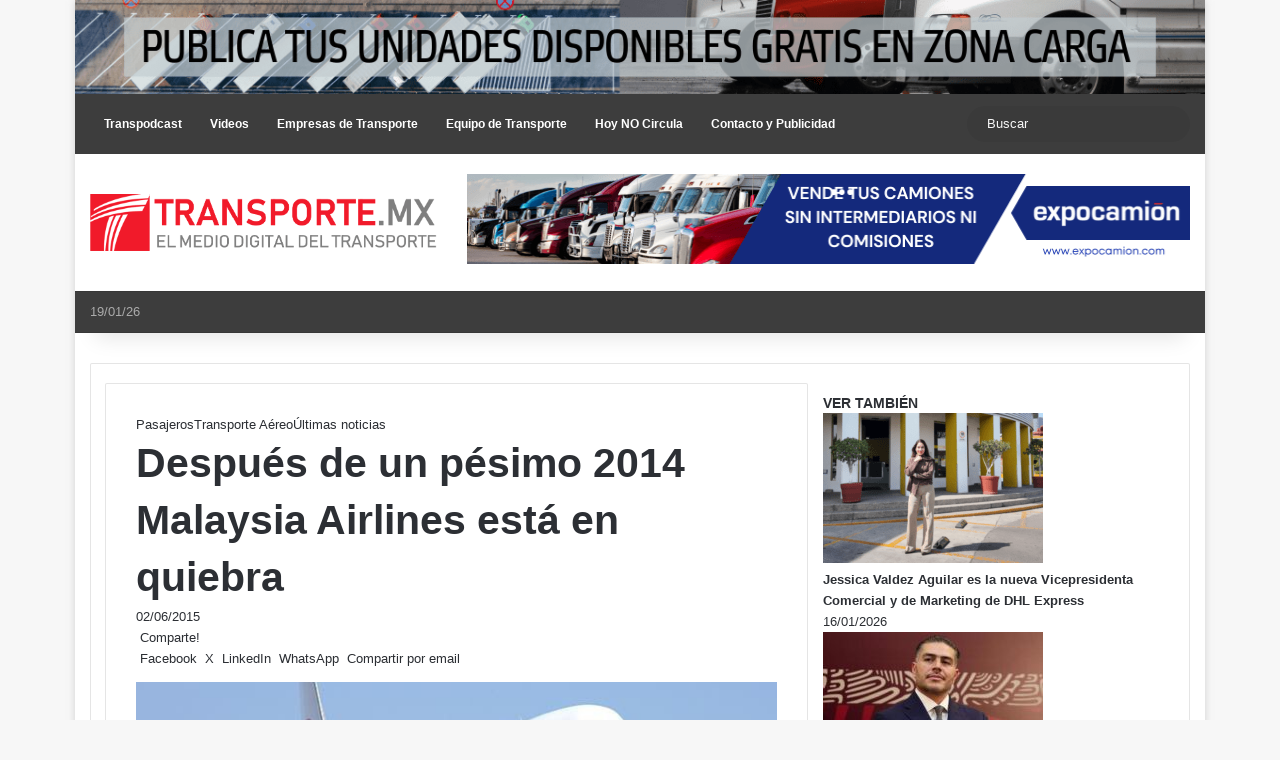

--- FILE ---
content_type: text/html; charset=utf-8
request_url: https://www.google.com/recaptcha/api2/aframe
body_size: 268
content:
<!DOCTYPE HTML><html><head><meta http-equiv="content-type" content="text/html; charset=UTF-8"></head><body><script nonce="J05mBMuk04TA3PcYEx_d0Q">/** Anti-fraud and anti-abuse applications only. See google.com/recaptcha */ try{var clients={'sodar':'https://pagead2.googlesyndication.com/pagead/sodar?'};window.addEventListener("message",function(a){try{if(a.source===window.parent){var b=JSON.parse(a.data);var c=clients[b['id']];if(c){var d=document.createElement('img');d.src=c+b['params']+'&rc='+(localStorage.getItem("rc::a")?sessionStorage.getItem("rc::b"):"");window.document.body.appendChild(d);sessionStorage.setItem("rc::e",parseInt(sessionStorage.getItem("rc::e")||0)+1);localStorage.setItem("rc::h",'1768877194683');}}}catch(b){}});window.parent.postMessage("_grecaptcha_ready", "*");}catch(b){}</script></body></html>